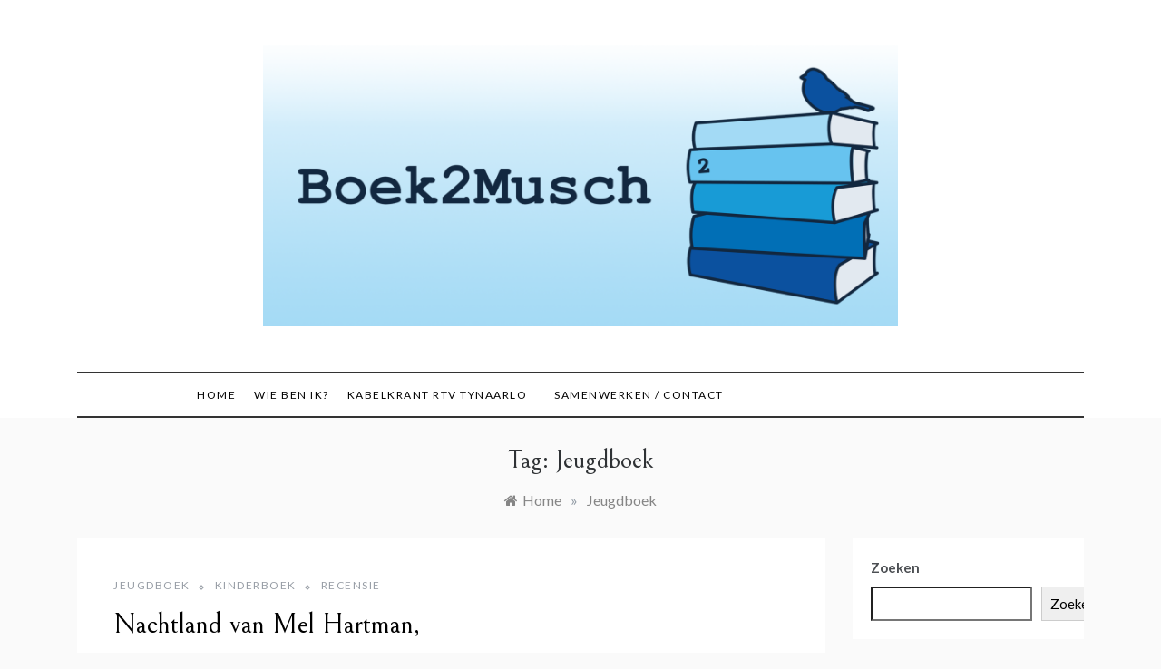

--- FILE ---
content_type: text/html; charset=UTF-8
request_url: https://boek2musch.nl/tag/jeugdboek/
body_size: 16462
content:
<!doctype html>
<html lang="nl-NL">
<head>
	<meta charset="UTF-8">
	<meta name="viewport" content="width=device-width, initial-scale=1">
	<link rel="profile" href="https://gmpg.org/xfn/11">
	<title>Jeugdboek &#8211; Boek2Musch</title>
<meta name='robots' content='max-image-preview:large' />
<link rel='dns-prefetch' href='//fonts.googleapis.com' />
<link rel="alternate" type="application/rss+xml" title="Boek2Musch &raquo; feed" href="https://boek2musch.nl/feed/" />
<link rel="alternate" type="application/rss+xml" title="Boek2Musch &raquo; reacties feed" href="https://boek2musch.nl/comments/feed/" />
<link rel="alternate" type="application/rss+xml" title="Boek2Musch &raquo; Jeugdboek tag feed" href="https://boek2musch.nl/tag/jeugdboek/feed/" />
<style id='wp-img-auto-sizes-contain-inline-css' type='text/css'>
img:is([sizes=auto i],[sizes^="auto," i]){contain-intrinsic-size:3000px 1500px}
/*# sourceURL=wp-img-auto-sizes-contain-inline-css */
</style>
<style id='wp-emoji-styles-inline-css' type='text/css'>

	img.wp-smiley, img.emoji {
		display: inline !important;
		border: none !important;
		box-shadow: none !important;
		height: 1em !important;
		width: 1em !important;
		margin: 0 0.07em !important;
		vertical-align: -0.1em !important;
		background: none !important;
		padding: 0 !important;
	}
/*# sourceURL=wp-emoji-styles-inline-css */
</style>
<style id='wp-block-library-inline-css' type='text/css'>
:root{--wp-block-synced-color:#7a00df;--wp-block-synced-color--rgb:122,0,223;--wp-bound-block-color:var(--wp-block-synced-color);--wp-editor-canvas-background:#ddd;--wp-admin-theme-color:#007cba;--wp-admin-theme-color--rgb:0,124,186;--wp-admin-theme-color-darker-10:#006ba1;--wp-admin-theme-color-darker-10--rgb:0,107,160.5;--wp-admin-theme-color-darker-20:#005a87;--wp-admin-theme-color-darker-20--rgb:0,90,135;--wp-admin-border-width-focus:2px}@media (min-resolution:192dpi){:root{--wp-admin-border-width-focus:1.5px}}.wp-element-button{cursor:pointer}:root .has-very-light-gray-background-color{background-color:#eee}:root .has-very-dark-gray-background-color{background-color:#313131}:root .has-very-light-gray-color{color:#eee}:root .has-very-dark-gray-color{color:#313131}:root .has-vivid-green-cyan-to-vivid-cyan-blue-gradient-background{background:linear-gradient(135deg,#00d084,#0693e3)}:root .has-purple-crush-gradient-background{background:linear-gradient(135deg,#34e2e4,#4721fb 50%,#ab1dfe)}:root .has-hazy-dawn-gradient-background{background:linear-gradient(135deg,#faaca8,#dad0ec)}:root .has-subdued-olive-gradient-background{background:linear-gradient(135deg,#fafae1,#67a671)}:root .has-atomic-cream-gradient-background{background:linear-gradient(135deg,#fdd79a,#004a59)}:root .has-nightshade-gradient-background{background:linear-gradient(135deg,#330968,#31cdcf)}:root .has-midnight-gradient-background{background:linear-gradient(135deg,#020381,#2874fc)}:root{--wp--preset--font-size--normal:16px;--wp--preset--font-size--huge:42px}.has-regular-font-size{font-size:1em}.has-larger-font-size{font-size:2.625em}.has-normal-font-size{font-size:var(--wp--preset--font-size--normal)}.has-huge-font-size{font-size:var(--wp--preset--font-size--huge)}.has-text-align-center{text-align:center}.has-text-align-left{text-align:left}.has-text-align-right{text-align:right}.has-fit-text{white-space:nowrap!important}#end-resizable-editor-section{display:none}.aligncenter{clear:both}.items-justified-left{justify-content:flex-start}.items-justified-center{justify-content:center}.items-justified-right{justify-content:flex-end}.items-justified-space-between{justify-content:space-between}.screen-reader-text{border:0;clip-path:inset(50%);height:1px;margin:-1px;overflow:hidden;padding:0;position:absolute;width:1px;word-wrap:normal!important}.screen-reader-text:focus{background-color:#ddd;clip-path:none;color:#444;display:block;font-size:1em;height:auto;left:5px;line-height:normal;padding:15px 23px 14px;text-decoration:none;top:5px;width:auto;z-index:100000}html :where(.has-border-color){border-style:solid}html :where([style*=border-top-color]){border-top-style:solid}html :where([style*=border-right-color]){border-right-style:solid}html :where([style*=border-bottom-color]){border-bottom-style:solid}html :where([style*=border-left-color]){border-left-style:solid}html :where([style*=border-width]){border-style:solid}html :where([style*=border-top-width]){border-top-style:solid}html :where([style*=border-right-width]){border-right-style:solid}html :where([style*=border-bottom-width]){border-bottom-style:solid}html :where([style*=border-left-width]){border-left-style:solid}html :where(img[class*=wp-image-]){height:auto;max-width:100%}:where(figure){margin:0 0 1em}html :where(.is-position-sticky){--wp-admin--admin-bar--position-offset:var(--wp-admin--admin-bar--height,0px)}@media screen and (max-width:600px){html :where(.is-position-sticky){--wp-admin--admin-bar--position-offset:0px}}

/*# sourceURL=wp-block-library-inline-css */
</style><style id='wp-block-archives-inline-css' type='text/css'>
.wp-block-archives{box-sizing:border-box}.wp-block-archives-dropdown label{display:block}
/*# sourceURL=https://boek2musch.nl/wp-includes/blocks/archives/style.min.css */
</style>
<style id='wp-block-categories-inline-css' type='text/css'>
.wp-block-categories{box-sizing:border-box}.wp-block-categories.alignleft{margin-right:2em}.wp-block-categories.alignright{margin-left:2em}.wp-block-categories.wp-block-categories-dropdown.aligncenter{text-align:center}.wp-block-categories .wp-block-categories__label{display:block;width:100%}
/*# sourceURL=https://boek2musch.nl/wp-includes/blocks/categories/style.min.css */
</style>
<style id='wp-block-heading-inline-css' type='text/css'>
h1:where(.wp-block-heading).has-background,h2:where(.wp-block-heading).has-background,h3:where(.wp-block-heading).has-background,h4:where(.wp-block-heading).has-background,h5:where(.wp-block-heading).has-background,h6:where(.wp-block-heading).has-background{padding:1.25em 2.375em}h1.has-text-align-left[style*=writing-mode]:where([style*=vertical-lr]),h1.has-text-align-right[style*=writing-mode]:where([style*=vertical-rl]),h2.has-text-align-left[style*=writing-mode]:where([style*=vertical-lr]),h2.has-text-align-right[style*=writing-mode]:where([style*=vertical-rl]),h3.has-text-align-left[style*=writing-mode]:where([style*=vertical-lr]),h3.has-text-align-right[style*=writing-mode]:where([style*=vertical-rl]),h4.has-text-align-left[style*=writing-mode]:where([style*=vertical-lr]),h4.has-text-align-right[style*=writing-mode]:where([style*=vertical-rl]),h5.has-text-align-left[style*=writing-mode]:where([style*=vertical-lr]),h5.has-text-align-right[style*=writing-mode]:where([style*=vertical-rl]),h6.has-text-align-left[style*=writing-mode]:where([style*=vertical-lr]),h6.has-text-align-right[style*=writing-mode]:where([style*=vertical-rl]){rotate:180deg}
/*# sourceURL=https://boek2musch.nl/wp-includes/blocks/heading/style.min.css */
</style>
<style id='wp-block-latest-posts-inline-css' type='text/css'>
.wp-block-latest-posts{box-sizing:border-box}.wp-block-latest-posts.alignleft{margin-right:2em}.wp-block-latest-posts.alignright{margin-left:2em}.wp-block-latest-posts.wp-block-latest-posts__list{list-style:none}.wp-block-latest-posts.wp-block-latest-posts__list li{clear:both;overflow-wrap:break-word}.wp-block-latest-posts.is-grid{display:flex;flex-wrap:wrap}.wp-block-latest-posts.is-grid li{margin:0 1.25em 1.25em 0;width:100%}@media (min-width:600px){.wp-block-latest-posts.columns-2 li{width:calc(50% - .625em)}.wp-block-latest-posts.columns-2 li:nth-child(2n){margin-right:0}.wp-block-latest-posts.columns-3 li{width:calc(33.33333% - .83333em)}.wp-block-latest-posts.columns-3 li:nth-child(3n){margin-right:0}.wp-block-latest-posts.columns-4 li{width:calc(25% - .9375em)}.wp-block-latest-posts.columns-4 li:nth-child(4n){margin-right:0}.wp-block-latest-posts.columns-5 li{width:calc(20% - 1em)}.wp-block-latest-posts.columns-5 li:nth-child(5n){margin-right:0}.wp-block-latest-posts.columns-6 li{width:calc(16.66667% - 1.04167em)}.wp-block-latest-posts.columns-6 li:nth-child(6n){margin-right:0}}:root :where(.wp-block-latest-posts.is-grid){padding:0}:root :where(.wp-block-latest-posts.wp-block-latest-posts__list){padding-left:0}.wp-block-latest-posts__post-author,.wp-block-latest-posts__post-date{display:block;font-size:.8125em}.wp-block-latest-posts__post-excerpt,.wp-block-latest-posts__post-full-content{margin-bottom:1em;margin-top:.5em}.wp-block-latest-posts__featured-image a{display:inline-block}.wp-block-latest-posts__featured-image img{height:auto;max-width:100%;width:auto}.wp-block-latest-posts__featured-image.alignleft{float:left;margin-right:1em}.wp-block-latest-posts__featured-image.alignright{float:right;margin-left:1em}.wp-block-latest-posts__featured-image.aligncenter{margin-bottom:1em;text-align:center}
/*# sourceURL=https://boek2musch.nl/wp-includes/blocks/latest-posts/style.min.css */
</style>
<style id='wp-block-search-inline-css' type='text/css'>
.wp-block-search__button{margin-left:10px;word-break:normal}.wp-block-search__button.has-icon{line-height:0}.wp-block-search__button svg{height:1.25em;min-height:24px;min-width:24px;width:1.25em;fill:currentColor;vertical-align:text-bottom}:where(.wp-block-search__button){border:1px solid #ccc;padding:6px 10px}.wp-block-search__inside-wrapper{display:flex;flex:auto;flex-wrap:nowrap;max-width:100%}.wp-block-search__label{width:100%}.wp-block-search.wp-block-search__button-only .wp-block-search__button{box-sizing:border-box;display:flex;flex-shrink:0;justify-content:center;margin-left:0;max-width:100%}.wp-block-search.wp-block-search__button-only .wp-block-search__inside-wrapper{min-width:0!important;transition-property:width}.wp-block-search.wp-block-search__button-only .wp-block-search__input{flex-basis:100%;transition-duration:.3s}.wp-block-search.wp-block-search__button-only.wp-block-search__searchfield-hidden,.wp-block-search.wp-block-search__button-only.wp-block-search__searchfield-hidden .wp-block-search__inside-wrapper{overflow:hidden}.wp-block-search.wp-block-search__button-only.wp-block-search__searchfield-hidden .wp-block-search__input{border-left-width:0!important;border-right-width:0!important;flex-basis:0;flex-grow:0;margin:0;min-width:0!important;padding-left:0!important;padding-right:0!important;width:0!important}:where(.wp-block-search__input){appearance:none;border:1px solid #949494;flex-grow:1;font-family:inherit;font-size:inherit;font-style:inherit;font-weight:inherit;letter-spacing:inherit;line-height:inherit;margin-left:0;margin-right:0;min-width:3rem;padding:8px;text-decoration:unset!important;text-transform:inherit}:where(.wp-block-search__button-inside .wp-block-search__inside-wrapper){background-color:#fff;border:1px solid #949494;box-sizing:border-box;padding:4px}:where(.wp-block-search__button-inside .wp-block-search__inside-wrapper) .wp-block-search__input{border:none;border-radius:0;padding:0 4px}:where(.wp-block-search__button-inside .wp-block-search__inside-wrapper) .wp-block-search__input:focus{outline:none}:where(.wp-block-search__button-inside .wp-block-search__inside-wrapper) :where(.wp-block-search__button){padding:4px 8px}.wp-block-search.aligncenter .wp-block-search__inside-wrapper{margin:auto}.wp-block[data-align=right] .wp-block-search.wp-block-search__button-only .wp-block-search__inside-wrapper{float:right}
/*# sourceURL=https://boek2musch.nl/wp-includes/blocks/search/style.min.css */
</style>
<style id='wp-block-search-theme-inline-css' type='text/css'>
.wp-block-search .wp-block-search__label{font-weight:700}.wp-block-search__button{border:1px solid #ccc;padding:.375em .625em}
/*# sourceURL=https://boek2musch.nl/wp-includes/blocks/search/theme.min.css */
</style>
<style id='wp-block-group-inline-css' type='text/css'>
.wp-block-group{box-sizing:border-box}:where(.wp-block-group.wp-block-group-is-layout-constrained){position:relative}
/*# sourceURL=https://boek2musch.nl/wp-includes/blocks/group/style.min.css */
</style>
<style id='wp-block-group-theme-inline-css' type='text/css'>
:where(.wp-block-group.has-background){padding:1.25em 2.375em}
/*# sourceURL=https://boek2musch.nl/wp-includes/blocks/group/theme.min.css */
</style>
<style id='wp-block-paragraph-inline-css' type='text/css'>
.is-small-text{font-size:.875em}.is-regular-text{font-size:1em}.is-large-text{font-size:2.25em}.is-larger-text{font-size:3em}.has-drop-cap:not(:focus):first-letter{float:left;font-size:8.4em;font-style:normal;font-weight:100;line-height:.68;margin:.05em .1em 0 0;text-transform:uppercase}body.rtl .has-drop-cap:not(:focus):first-letter{float:none;margin-left:.1em}p.has-drop-cap.has-background{overflow:hidden}:root :where(p.has-background){padding:1.25em 2.375em}:where(p.has-text-color:not(.has-link-color)) a{color:inherit}p.has-text-align-left[style*="writing-mode:vertical-lr"],p.has-text-align-right[style*="writing-mode:vertical-rl"]{rotate:180deg}
/*# sourceURL=https://boek2musch.nl/wp-includes/blocks/paragraph/style.min.css */
</style>
<style id='global-styles-inline-css' type='text/css'>
:root{--wp--preset--aspect-ratio--square: 1;--wp--preset--aspect-ratio--4-3: 4/3;--wp--preset--aspect-ratio--3-4: 3/4;--wp--preset--aspect-ratio--3-2: 3/2;--wp--preset--aspect-ratio--2-3: 2/3;--wp--preset--aspect-ratio--16-9: 16/9;--wp--preset--aspect-ratio--9-16: 9/16;--wp--preset--color--black: #000000;--wp--preset--color--cyan-bluish-gray: #abb8c3;--wp--preset--color--white: #ffffff;--wp--preset--color--pale-pink: #f78da7;--wp--preset--color--vivid-red: #cf2e2e;--wp--preset--color--luminous-vivid-orange: #ff6900;--wp--preset--color--luminous-vivid-amber: #fcb900;--wp--preset--color--light-green-cyan: #7bdcb5;--wp--preset--color--vivid-green-cyan: #00d084;--wp--preset--color--pale-cyan-blue: #8ed1fc;--wp--preset--color--vivid-cyan-blue: #0693e3;--wp--preset--color--vivid-purple: #9b51e0;--wp--preset--gradient--vivid-cyan-blue-to-vivid-purple: linear-gradient(135deg,rgb(6,147,227) 0%,rgb(155,81,224) 100%);--wp--preset--gradient--light-green-cyan-to-vivid-green-cyan: linear-gradient(135deg,rgb(122,220,180) 0%,rgb(0,208,130) 100%);--wp--preset--gradient--luminous-vivid-amber-to-luminous-vivid-orange: linear-gradient(135deg,rgb(252,185,0) 0%,rgb(255,105,0) 100%);--wp--preset--gradient--luminous-vivid-orange-to-vivid-red: linear-gradient(135deg,rgb(255,105,0) 0%,rgb(207,46,46) 100%);--wp--preset--gradient--very-light-gray-to-cyan-bluish-gray: linear-gradient(135deg,rgb(238,238,238) 0%,rgb(169,184,195) 100%);--wp--preset--gradient--cool-to-warm-spectrum: linear-gradient(135deg,rgb(74,234,220) 0%,rgb(151,120,209) 20%,rgb(207,42,186) 40%,rgb(238,44,130) 60%,rgb(251,105,98) 80%,rgb(254,248,76) 100%);--wp--preset--gradient--blush-light-purple: linear-gradient(135deg,rgb(255,206,236) 0%,rgb(152,150,240) 100%);--wp--preset--gradient--blush-bordeaux: linear-gradient(135deg,rgb(254,205,165) 0%,rgb(254,45,45) 50%,rgb(107,0,62) 100%);--wp--preset--gradient--luminous-dusk: linear-gradient(135deg,rgb(255,203,112) 0%,rgb(199,81,192) 50%,rgb(65,88,208) 100%);--wp--preset--gradient--pale-ocean: linear-gradient(135deg,rgb(255,245,203) 0%,rgb(182,227,212) 50%,rgb(51,167,181) 100%);--wp--preset--gradient--electric-grass: linear-gradient(135deg,rgb(202,248,128) 0%,rgb(113,206,126) 100%);--wp--preset--gradient--midnight: linear-gradient(135deg,rgb(2,3,129) 0%,rgb(40,116,252) 100%);--wp--preset--font-size--small: 16px;--wp--preset--font-size--medium: 20px;--wp--preset--font-size--large: 25px;--wp--preset--font-size--x-large: 42px;--wp--preset--font-size--larger: 35px;--wp--preset--spacing--20: 0.44rem;--wp--preset--spacing--30: 0.67rem;--wp--preset--spacing--40: 1rem;--wp--preset--spacing--50: 1.5rem;--wp--preset--spacing--60: 2.25rem;--wp--preset--spacing--70: 3.38rem;--wp--preset--spacing--80: 5.06rem;--wp--preset--shadow--natural: 6px 6px 9px rgba(0, 0, 0, 0.2);--wp--preset--shadow--deep: 12px 12px 50px rgba(0, 0, 0, 0.4);--wp--preset--shadow--sharp: 6px 6px 0px rgba(0, 0, 0, 0.2);--wp--preset--shadow--outlined: 6px 6px 0px -3px rgb(255, 255, 255), 6px 6px rgb(0, 0, 0);--wp--preset--shadow--crisp: 6px 6px 0px rgb(0, 0, 0);}:where(.is-layout-flex){gap: 0.5em;}:where(.is-layout-grid){gap: 0.5em;}body .is-layout-flex{display: flex;}.is-layout-flex{flex-wrap: wrap;align-items: center;}.is-layout-flex > :is(*, div){margin: 0;}body .is-layout-grid{display: grid;}.is-layout-grid > :is(*, div){margin: 0;}:where(.wp-block-columns.is-layout-flex){gap: 2em;}:where(.wp-block-columns.is-layout-grid){gap: 2em;}:where(.wp-block-post-template.is-layout-flex){gap: 1.25em;}:where(.wp-block-post-template.is-layout-grid){gap: 1.25em;}.has-black-color{color: var(--wp--preset--color--black) !important;}.has-cyan-bluish-gray-color{color: var(--wp--preset--color--cyan-bluish-gray) !important;}.has-white-color{color: var(--wp--preset--color--white) !important;}.has-pale-pink-color{color: var(--wp--preset--color--pale-pink) !important;}.has-vivid-red-color{color: var(--wp--preset--color--vivid-red) !important;}.has-luminous-vivid-orange-color{color: var(--wp--preset--color--luminous-vivid-orange) !important;}.has-luminous-vivid-amber-color{color: var(--wp--preset--color--luminous-vivid-amber) !important;}.has-light-green-cyan-color{color: var(--wp--preset--color--light-green-cyan) !important;}.has-vivid-green-cyan-color{color: var(--wp--preset--color--vivid-green-cyan) !important;}.has-pale-cyan-blue-color{color: var(--wp--preset--color--pale-cyan-blue) !important;}.has-vivid-cyan-blue-color{color: var(--wp--preset--color--vivid-cyan-blue) !important;}.has-vivid-purple-color{color: var(--wp--preset--color--vivid-purple) !important;}.has-black-background-color{background-color: var(--wp--preset--color--black) !important;}.has-cyan-bluish-gray-background-color{background-color: var(--wp--preset--color--cyan-bluish-gray) !important;}.has-white-background-color{background-color: var(--wp--preset--color--white) !important;}.has-pale-pink-background-color{background-color: var(--wp--preset--color--pale-pink) !important;}.has-vivid-red-background-color{background-color: var(--wp--preset--color--vivid-red) !important;}.has-luminous-vivid-orange-background-color{background-color: var(--wp--preset--color--luminous-vivid-orange) !important;}.has-luminous-vivid-amber-background-color{background-color: var(--wp--preset--color--luminous-vivid-amber) !important;}.has-light-green-cyan-background-color{background-color: var(--wp--preset--color--light-green-cyan) !important;}.has-vivid-green-cyan-background-color{background-color: var(--wp--preset--color--vivid-green-cyan) !important;}.has-pale-cyan-blue-background-color{background-color: var(--wp--preset--color--pale-cyan-blue) !important;}.has-vivid-cyan-blue-background-color{background-color: var(--wp--preset--color--vivid-cyan-blue) !important;}.has-vivid-purple-background-color{background-color: var(--wp--preset--color--vivid-purple) !important;}.has-black-border-color{border-color: var(--wp--preset--color--black) !important;}.has-cyan-bluish-gray-border-color{border-color: var(--wp--preset--color--cyan-bluish-gray) !important;}.has-white-border-color{border-color: var(--wp--preset--color--white) !important;}.has-pale-pink-border-color{border-color: var(--wp--preset--color--pale-pink) !important;}.has-vivid-red-border-color{border-color: var(--wp--preset--color--vivid-red) !important;}.has-luminous-vivid-orange-border-color{border-color: var(--wp--preset--color--luminous-vivid-orange) !important;}.has-luminous-vivid-amber-border-color{border-color: var(--wp--preset--color--luminous-vivid-amber) !important;}.has-light-green-cyan-border-color{border-color: var(--wp--preset--color--light-green-cyan) !important;}.has-vivid-green-cyan-border-color{border-color: var(--wp--preset--color--vivid-green-cyan) !important;}.has-pale-cyan-blue-border-color{border-color: var(--wp--preset--color--pale-cyan-blue) !important;}.has-vivid-cyan-blue-border-color{border-color: var(--wp--preset--color--vivid-cyan-blue) !important;}.has-vivid-purple-border-color{border-color: var(--wp--preset--color--vivid-purple) !important;}.has-vivid-cyan-blue-to-vivid-purple-gradient-background{background: var(--wp--preset--gradient--vivid-cyan-blue-to-vivid-purple) !important;}.has-light-green-cyan-to-vivid-green-cyan-gradient-background{background: var(--wp--preset--gradient--light-green-cyan-to-vivid-green-cyan) !important;}.has-luminous-vivid-amber-to-luminous-vivid-orange-gradient-background{background: var(--wp--preset--gradient--luminous-vivid-amber-to-luminous-vivid-orange) !important;}.has-luminous-vivid-orange-to-vivid-red-gradient-background{background: var(--wp--preset--gradient--luminous-vivid-orange-to-vivid-red) !important;}.has-very-light-gray-to-cyan-bluish-gray-gradient-background{background: var(--wp--preset--gradient--very-light-gray-to-cyan-bluish-gray) !important;}.has-cool-to-warm-spectrum-gradient-background{background: var(--wp--preset--gradient--cool-to-warm-spectrum) !important;}.has-blush-light-purple-gradient-background{background: var(--wp--preset--gradient--blush-light-purple) !important;}.has-blush-bordeaux-gradient-background{background: var(--wp--preset--gradient--blush-bordeaux) !important;}.has-luminous-dusk-gradient-background{background: var(--wp--preset--gradient--luminous-dusk) !important;}.has-pale-ocean-gradient-background{background: var(--wp--preset--gradient--pale-ocean) !important;}.has-electric-grass-gradient-background{background: var(--wp--preset--gradient--electric-grass) !important;}.has-midnight-gradient-background{background: var(--wp--preset--gradient--midnight) !important;}.has-small-font-size{font-size: var(--wp--preset--font-size--small) !important;}.has-medium-font-size{font-size: var(--wp--preset--font-size--medium) !important;}.has-large-font-size{font-size: var(--wp--preset--font-size--large) !important;}.has-x-large-font-size{font-size: var(--wp--preset--font-size--x-large) !important;}
/*# sourceURL=global-styles-inline-css */
</style>

<style id='classic-theme-styles-inline-css' type='text/css'>
/*! This file is auto-generated */
.wp-block-button__link{color:#fff;background-color:#32373c;border-radius:9999px;box-shadow:none;text-decoration:none;padding:calc(.667em + 2px) calc(1.333em + 2px);font-size:1.125em}.wp-block-file__button{background:#32373c;color:#fff;text-decoration:none}
/*# sourceURL=/wp-includes/css/classic-themes.min.css */
</style>
<link rel='stylesheet' id='promos-body-css' href='//fonts.googleapis.com/css?family=Lato:400,500,700&#038;display=swap' type='text/css' media='all' />
<link rel='stylesheet' id='promos-heading-css' href='//fonts.googleapis.com/css2?family=Bellefair&#038;display=swap' type='text/css' media='all' />
<link rel='stylesheet' id='promos-sign-css' href='//fonts.googleapis.com/css?family=Monsieur+La+Doulaise&#038;display=swap' type='text/css' media='all' />
<link rel='stylesheet' id='font-awesome-css' href='https://boek2musch.nl/wp-content/themes/promos/css/font-awesome.min.css?ver=4.5.0' type='text/css' media='all' />
<link rel='stylesheet' id='grid-css-css' href='https://boek2musch.nl/wp-content/themes/promos/css/bootstrap.css?ver=4.5.0' type='text/css' media='all' />
<link rel='stylesheet' id='slick-css' href='https://boek2musch.nl/wp-content/themes/promos/assets/css/slick.css?ver=4.5.0' type='text/css' media='all' />
<link rel='stylesheet' id='promos-style-css' href='https://boek2musch.nl/wp-content/themes/promos/style.css?ver=6.9' type='text/css' media='all' />
<style id='promos-style-inline-css' type='text/css'>

            #toTop,
            a.effect:before,
            .mc4wp-form-fields input[type='submit'],
            .show-more,
            .modern-slider .slide-wrap .more-btn,
            a.link-format, .comment-form #submit,
            .comment-form #submit:hover, 
            .comment-form #submit:focus,
            .meta_bottom .post-share a:hover,
            .pagination .page-numbers.current,
            .modern-slider .slick-dots li.slick-active button,
            .tabs-nav li:before,
            .footer-wrap .widget-title:after,
            .post-slider-section .s-cat,
            .bottom-caption .slick-current .slider-items span,
            aarticle.format-status .post-content .post-format::after,
            article.format-chat .post-content .post-format::after, 
            article.format-link .post-content .post-format::after,
            article.format-standard .post-content .post-format::after, 
            article.format-image .post-content .post-format::after, 
            article.hentry.sticky .post-content .post-format::after, 
            article.format-video .post-content .post-format::after, 
            article.format-gallery .post-content .post-format::after, 
            article.format-audio .post-content .post-format::after, 
            article.format-quote .post-content .post-format::after,
            .post-excerpt .more-link { 
                background-color: #0804e2; 
                border-color: #0804e2;
            }
            #author:active, 
            #email:active, 
            #url:active, 
            #comment:active, 
            #author:focus, 
            #email:focus, 
            #url:focus, 
            #comment:focus,
            #author:hover, 
            #email:hover, 
            #url:hover, 
            #comment:hover{  
                border-color: #0804e2;
            }
            .comment-form .logged-in-as a:last-child:hover, 
            .comment-form .logged-in-as a:last-child:focus,
            .post-cats > span a:hover, 
            .post-cats > span a:focus,
            .main-header a:hover, 
            .main-header a:focus, 
            .main-header a:active,
            .top-menu > ul > li > a:hover,
            .main-menu ul ul li:hover > a,
            .main-menu ul li.current-menu-item > a, 
            .header-2 .main-menu > ul > li.current-menu-item > a,
            .main-menu ul li:hover > a,
            .post-navigation .nav-links a:hover, 
            .post-navigation .nav-links a:focus,
            .tabs-nav li.tab-active a, 
            .tabs-nav li.tab-active,
            .tabs-nav li.tab-active a, 
            .tabs-nav li.tab-active,
            ul.trail-items li a:hover span,
            .author-socials a:hover,
            .post-date a:focus, 
            .post-date a:hover,
            .post-excerpt a:hover, 
            .post-excerpt a:focus, 
            .content a:hover, 
            .content a:focus,
            .post-footer > span a:hover, 
            .post-footer > span a:focus,
            .widget a:hover, 
            .widget a:focus,
            .footer-menu li a:hover, 
            .footer-menu li a:focus,
            .footer-social-links a:hover,
            .footer-social-links a:focus,
            .site-footer a:hover, 
            .tags-links a,
            .tags-links i,
            .post-cats > span i,
            .promo-three .post-category a,
            .site-footer a:focus, .content-area p a{ 
                color : #0804e2; 
            }
            .header-1 .head_one .logo{ 
                max-width : 700px; 
            }
            .header-image:before { 
                background-color : #000000; 
            }
            .header-image:before { 
                opacity : 0.1; 
            }
            .header-1 .header-image .head_one { 
                min-height : 227px; 
            }
/*# sourceURL=promos-style-inline-css */
</style>
<script type="text/javascript" src="https://boek2musch.nl/wp-includes/js/jquery/jquery.min.js?ver=3.7.1" id="jquery-core-js"></script>
<script type="text/javascript" src="https://boek2musch.nl/wp-includes/js/jquery/jquery-migrate.min.js?ver=3.4.1" id="jquery-migrate-js"></script>
<script type="text/javascript" src="https://boek2musch.nl/wp-content/themes/promos/assets/js/slick.js?ver=4.6.0" id="slick-js"></script>
<link rel="https://api.w.org/" href="https://boek2musch.nl/wp-json/" /><link rel="alternate" title="JSON" type="application/json" href="https://boek2musch.nl/wp-json/wp/v2/tags/91" /><link rel="EditURI" type="application/rsd+xml" title="RSD" href="https://boek2musch.nl/xmlrpc.php?rsd" />
<meta name="generator" content="WordPress 6.9" />
		<style type="text/css">
					.site-title,
			.site-description {
				position: absolute;
				clip: rect(1px, 1px, 1px, 1px);
			}
				</style>
		</head>

<body class="archive tag tag-jeugdboek tag-91 wp-custom-logo wp-embed-responsive wp-theme-promos hfeed at-sticky-sidebar right-sidebar">
<div id="page" class="site ">
	<a class="skip-link screen-reader-text" href="#content">Ga naar de inhoud</a>

	
<header class="header-1">	
		<section class="main-header " style="background-image:url(); background-size: cover; background-position: center; background-repeat: no-repeat;">
		<div class="head_one clearfix">
			<div class="container">
				<div class="logo">
					<a href="https://boek2musch.nl/" class="custom-logo-link" rel="home"><img width="2148" height="951" src="https://boek2musch.nl/wp-content/uploads/2023/02/cropped-Website-banner.png" class="custom-logo" alt="Boek2Musch" decoding="async" fetchpriority="high" srcset="https://boek2musch.nl/wp-content/uploads/2023/02/cropped-Website-banner.png 2148w, https://boek2musch.nl/wp-content/uploads/2023/02/cropped-Website-banner-300x133.png 300w, https://boek2musch.nl/wp-content/uploads/2023/02/cropped-Website-banner-1024x453.png 1024w, https://boek2musch.nl/wp-content/uploads/2023/02/cropped-Website-banner-768x340.png 768w, https://boek2musch.nl/wp-content/uploads/2023/02/cropped-Website-banner-1536x680.png 1536w, https://boek2musch.nl/wp-content/uploads/2023/02/cropped-Website-banner-2048x907.png 2048w" sizes="(max-width: 2148px) 100vw, 2148px" /></a>					<h1 class="site-title"><a href="https://boek2musch.nl/" rel="home">Boek2Musch</a></h1>
								</div><!-- .site-logo -->
		</div>
	</div>
	<div class="menu-area">
		<div class="container">					
			<nav id="site-navigation">
				<button class="bar-menu">
											<span>Home</span>
									</button>
				<div class="main-menu menu-caret">
					<ul id="primary-menu" class=""><li id="menu-item-54" class="menu-item menu-item-type-custom menu-item-object-custom menu-item-home menu-item-54"><a href="https://boek2musch.nl">Home</a></li>
<li id="menu-item-2820" class="menu-item menu-item-type-post_type menu-item-object-page menu-item-2820"><a href="https://boek2musch.nl/wie-ben-ik/">Wie ben ik?</a></li>
<li id="menu-item-4030" class="menu-item menu-item-type-post_type menu-item-object-page menu-item-4030"><a href="https://boek2musch.nl/kabelkrant-rtv-tynaarlo/">Kabelkrant RTV Tynaarlo</a></li>
<li id="menu-item-143" class="menu-item menu-item-type-post_type menu-item-object-page menu-item-143"><a href="https://boek2musch.nl/contactgegevens/">Samenwerken / contact</a></li>
</ul>				</div>
				<div class="right-block d-flex align-items-center">
														</div>
			</nav><!-- #site-navigation -->
		</div>
	</div>
</setion><!-- #masthead -->
</header>


	 
        
    <section id="content" class="site-content posts-container">
	<div class="container">
		<div class="row">	
			<div class="archive-heading">
				<h1 class="archive-title">Tag: <span>Jeugdboek</span></h1>			</div>

			<div class="breadcrumbs-wrap">
				<div role="navigation" aria-label="Kruimelpad" class="breadcrumb-trail breadcrumbs" itemprop="breadcrumb"><ul class="trail-items" itemscope itemtype="http://schema.org/BreadcrumbList"><meta name="numberOfItems" content="2" /><meta name="itemListOrder" content="Ascending" /><li itemprop="itemListElement" itemscope itemtype="http://schema.org/ListItem" class="trail-item trail-begin"><a href="https://boek2musch.nl/" rel="home" itemprop="item"><span itemprop="name">Home</span></a><meta itemprop="position" content="1" /></li><span class="delim">»</span><li itemprop="itemListElement" itemscope itemtype="http://schema.org/ListItem" class="trail-item trail-end"><a href="https://boek2musch.nl/tag/jeugdboek/" itemprop="item"><span itemprop="name">Jeugdboek</span></a><meta itemprop="position" content="2" /></li><span class="delim">»</span></ul></div> <!-- Breadcrumb hook -->
			</div>
			<div id="primary" class="col-lg-9 content-area">
				<main id="main" class="site-main">
					
						<article id="post-3923" class="post-3923 post type-post status-publish format-standard has-post-thumbnail hentry category-jeugdboek category-kinderboek category-recensie tag-hamley-books tag-jeugdboek tag-kinderboek tag-mel-hartman tag-nachtland tag-recensie">
    <div class="post-wrap right-image">
                    <div class="post-media-wrapper">
                                                    <div class="post-media">
                        <div class="post-thumbnail">
                                                        <a class="post-thumbnail" href="https://boek2musch.nl/2025/11/25/nachtland-van-mel-hartman-uitgegeven-door-uitgeverij-hamley-books/" aria-hidden="true">
                    <img width="1601" height="1080" src="https://boek2musch.nl/wp-content/uploads/2025/11/IMG_5309.png" class="right-image wp-post-image" alt="Nachtland van Mel Hartman, uitgegeven door uitgeverij Hamley Books" decoding="async" srcset="https://boek2musch.nl/wp-content/uploads/2025/11/IMG_5309.png 1601w, https://boek2musch.nl/wp-content/uploads/2025/11/IMG_5309-300x202.png 300w, https://boek2musch.nl/wp-content/uploads/2025/11/IMG_5309-1024x691.png 1024w, https://boek2musch.nl/wp-content/uploads/2025/11/IMG_5309-768x518.png 768w, https://boek2musch.nl/wp-content/uploads/2025/11/IMG_5309-1536x1036.png 1536w" sizes="(max-width: 1601px) 100vw, 1601px" />                </a>
                                            </div>
                    </div>
                                            </div>
        
        <div class="post-content">
                            <div class="post-cats">
                    <span class="cat-links"><a href="https://boek2musch.nl/category/jeugdboek/" rel="category tag">Jeugdboek</a>&nbsp;<a href="https://boek2musch.nl/category/kinderboek/" rel="category tag">Kinderboek</a>&nbsp;<a href="https://boek2musch.nl/category/recensie/" rel="category tag">Recensie</a></span>                </div>
                        <div class="post_title">
                <h2 class="post-title entry-title"><a href="https://boek2musch.nl/2025/11/25/nachtland-van-mel-hartman-uitgegeven-door-uitgeverij-hamley-books/" rel="bookmark">Nachtland van Mel Hartman, uitgegeven door uitgeverij Hamley Books</a></h2>                            </div>
            <!-- .entry-content end -->
            <div class="post-meta">
                                    <div class="post-date">
                        <div class="entry-meta">
                            <span class="posted-on"><a href="https://boek2musch.nl/2025/11/25/nachtland-van-mel-hartman-uitgegeven-door-uitgeverij-hamley-books/" rel="bookmark"><time class="entry-date published" datetime="2025-11-25T19:40:25+00:00">25 november 2025</time><time class="updated" datetime="2025-11-26T06:34:10+00:00">26 november 2025</time></a></span>                        </div><!-- .entry-meta -->
                    </div>
                            </div>
            <div class="post-excerpt entry-content">
                <p>Cover Dit jeugdboek Nachtland heeft een prachtige oude locomotief op de hardcover staan waarbij de details niet ontbreken. De kleuren van de schitterende lucht vind ik betoverend. De zilvergrijze letters van de titel vallen mooi op. Het is echt weer een pareltje! Het verhaal Tilly wordt door een schok wakker maar weet even niet waardoor totdat ze een toeter hoort. Samen met haar hondje Gipsy kijkt ze naar buiten en ziet tot haar verbazing een</p>
                <!-- read more -->
                                    <a class="more-link" href="https://boek2musch.nl/2025/11/25/nachtland-van-mel-hartman-uitgegeven-door-uitgeverij-hamley-books/">Lees meer                </a>
                    </div>
        
    </div>
</div>
</article><!-- #post- --><article id="post-3653" class="post-3653 post type-post status-publish format-standard has-post-thumbnail hentry category-jeugdboek category-kinderboekenweek category-recensie tag-dag-4 tag-de-legende-van-de-waterdraak tag-dutch-venture-publishing tag-elena-saturay tag-isolde-boers tag-jeugdboek tag-kinderboek tag-kinderboekenweek-opnieuw-in-het-zonnetje">
    <div class="post-wrap right-image">
                    <div class="post-media-wrapper">
                                                    <div class="post-media">
                        <div class="post-thumbnail">
                                                        <a class="post-thumbnail" href="https://boek2musch.nl/2025/10/04/kinderboekenweek-bij-boek2musch-2/" aria-hidden="true">
                    <img width="1177" height="1186" src="https://boek2musch.nl/wp-content/uploads/2025/10/IMG_5085.png" class="right-image wp-post-image" alt="Kinderboekenweek bij Boek2Musch (Dag 4)" decoding="async" srcset="https://boek2musch.nl/wp-content/uploads/2025/10/IMG_5085.png 1177w, https://boek2musch.nl/wp-content/uploads/2025/10/IMG_5085-298x300.png 298w, https://boek2musch.nl/wp-content/uploads/2025/10/IMG_5085-1016x1024.png 1016w, https://boek2musch.nl/wp-content/uploads/2025/10/IMG_5085-768x774.png 768w" sizes="(max-width: 1177px) 100vw, 1177px" />                </a>
                                            </div>
                    </div>
                                            </div>
        
        <div class="post-content">
                            <div class="post-cats">
                    <span class="cat-links"><a href="https://boek2musch.nl/category/jeugdboek/" rel="category tag">Jeugdboek</a>&nbsp;<a href="https://boek2musch.nl/category/kinderboekenweek/" rel="category tag">kinderboekenweek</a>&nbsp;<a href="https://boek2musch.nl/category/recensie/" rel="category tag">Recensie</a></span>                </div>
                        <div class="post_title">
                <h2 class="post-title entry-title"><a href="https://boek2musch.nl/2025/10/04/kinderboekenweek-bij-boek2musch-2/" rel="bookmark">Kinderboekenweek bij Boek2Musch (Dag 4)</a></h2>                            </div>
            <!-- .entry-content end -->
            <div class="post-meta">
                                    <div class="post-date">
                        <div class="entry-meta">
                            <span class="posted-on"><a href="https://boek2musch.nl/2025/10/04/kinderboekenweek-bij-boek2musch-2/" rel="bookmark"><time class="entry-date published" datetime="2025-10-04T06:21:37+00:00">4 oktober 2025</time><time class="updated" datetime="2025-10-04T14:47:14+00:00">4 oktober 2025</time></a></span>                        </div><!-- .entry-meta -->
                    </div>
                            </div>
            <div class="post-excerpt entry-content">
                <p>Vandaag zet ik &#8216;De legende van de Waterdraak&#8217;, geschreven door Isolde Boers en Ilena Saturay, opnieuw in het zonnetje. In het boek wordt er  aandacht geschonken aan de dreigende situaties waar de inheemse Lumadbevolking mee te maken heeft. Het verhaal van Lidway en Leonie is verzonnen maar sommige onderwerpen zijn gebaseerd op realiteit. Om deze reden heeft de uitgeverij Dutch Venture Publising samen met de auteurs besloten om een goed doel te koppelen aan dit</p>
                <!-- read more -->
                                    <a class="more-link" href="https://boek2musch.nl/2025/10/04/kinderboekenweek-bij-boek2musch-2/">Lees meer                </a>
                    </div>
        
    </div>
</div>
</article><!-- #post- --><article id="post-3563" class="post-3563 post type-post status-publish format-standard has-post-thumbnail hentry category-blogtour category-jeugdboek category-recensie tag-blogtour tag-dutch-venture-publishing tag-ik-ben-geen-monster tag-jeugdboek tag-panagiota-plissi tag-recensie">
    <div class="post-wrap right-image">
                    <div class="post-media-wrapper">
                                                    <div class="post-media">
                        <div class="post-thumbnail">
                                                        <a class="post-thumbnail" href="https://boek2musch.nl/2025/09/24/ik-ben-geen-monster-van-panagiota-plissi-uitgegeven-door-dutch-venture-publishing/" aria-hidden="true">
                    <img width="1367" height="1080" src="https://boek2musch.nl/wp-content/uploads/2025/09/IMG_5064.jpeg" class="right-image wp-post-image" alt="Ik ben geen monster van Panagiota Plissi, uitgegeven door Dutch Venture Publishing" decoding="async" srcset="https://boek2musch.nl/wp-content/uploads/2025/09/IMG_5064.jpeg 1367w, https://boek2musch.nl/wp-content/uploads/2025/09/IMG_5064-300x237.jpeg 300w, https://boek2musch.nl/wp-content/uploads/2025/09/IMG_5064-1024x809.jpeg 1024w, https://boek2musch.nl/wp-content/uploads/2025/09/IMG_5064-768x607.jpeg 768w" sizes="(max-width: 1367px) 100vw, 1367px" />                </a>
                                            </div>
                    </div>
                                            </div>
        
        <div class="post-content">
                            <div class="post-cats">
                    <span class="cat-links"><a href="https://boek2musch.nl/category/blogtour/" rel="category tag">Blogtour</a>&nbsp;<a href="https://boek2musch.nl/category/jeugdboek/" rel="category tag">Jeugdboek</a>&nbsp;<a href="https://boek2musch.nl/category/recensie/" rel="category tag">Recensie</a></span>                </div>
                        <div class="post_title">
                <h2 class="post-title entry-title"><a href="https://boek2musch.nl/2025/09/24/ik-ben-geen-monster-van-panagiota-plissi-uitgegeven-door-dutch-venture-publishing/" rel="bookmark">Ik ben geen monster van Panagiota Plissi, uitgegeven door Dutch Venture Publishing</a></h2>                            </div>
            <!-- .entry-content end -->
            <div class="post-meta">
                                    <div class="post-date">
                        <div class="entry-meta">
                            <span class="posted-on"><a href="https://boek2musch.nl/2025/09/24/ik-ben-geen-monster-van-panagiota-plissi-uitgegeven-door-dutch-venture-publishing/" rel="bookmark"><time class="entry-date published updated" datetime="2025-09-24T05:46:44+00:00">24 september 2025</time></a></span>                        </div><!-- .entry-meta -->
                    </div>
                            </div>
            <div class="post-excerpt entry-content">
                <p>Cover De titel en de afbeelding op de cover roepen gelijk verschillende emoties bij mij op. Die vreselijk wijzende vingers naar de jongen, ik wil hem gelijk in bescherming nemen. De cover raakt me en dat was voor mij de reden om me aan te melden voor deze blogtour. Het verhaal Wanneer buurman Lorenzo aan zijn buurvrouw Panagiota vraagt of zijn zoontje Agapios een tijdje bij haar mag logeren, reageert ze spontaan met ja, gezellig hoor. </p>
                <!-- read more -->
                                    <a class="more-link" href="https://boek2musch.nl/2025/09/24/ik-ben-geen-monster-van-panagiota-plissi-uitgegeven-door-dutch-venture-publishing/">Lees meer                </a>
                    </div>
        
    </div>
</div>
</article><!-- #post- --><article id="post-3188" class="post-3188 post type-post status-publish format-standard has-post-thumbnail hentry category-fantasy category-jeugdboek category-recensie tag-annelies-hiemeleers tag-fantasy tag-jeugdboek tag-phoenix-books tag-recensie">
    <div class="post-wrap right-image">
                    <div class="post-media-wrapper">
                                                    <div class="post-media">
                        <div class="post-thumbnail">
                                                        <a class="post-thumbnail" href="https://boek2musch.nl/2025/05/07/goudgloed-van-annelies-hiemeleers-uitgegeven-door-phoenix-books/" aria-hidden="true">
                    <img width="1297" height="1080" src="https://boek2musch.nl/wp-content/uploads/2025/05/IMG_4677.jpeg" class="right-image wp-post-image" alt="Goudgloed van Annelies Hiemeleers, uitgegeven door Phoenix Books" decoding="async" loading="lazy" srcset="https://boek2musch.nl/wp-content/uploads/2025/05/IMG_4677.jpeg 1297w, https://boek2musch.nl/wp-content/uploads/2025/05/IMG_4677-300x250.jpeg 300w, https://boek2musch.nl/wp-content/uploads/2025/05/IMG_4677-1024x853.jpeg 1024w, https://boek2musch.nl/wp-content/uploads/2025/05/IMG_4677-768x640.jpeg 768w" sizes="auto, (max-width: 1297px) 100vw, 1297px" />                </a>
                                            </div>
                    </div>
                                            </div>
        
        <div class="post-content">
                            <div class="post-cats">
                    <span class="cat-links"><a href="https://boek2musch.nl/category/fantasy/" rel="category tag">Fantasy</a>&nbsp;<a href="https://boek2musch.nl/category/jeugdboek/" rel="category tag">Jeugdboek</a>&nbsp;<a href="https://boek2musch.nl/category/recensie/" rel="category tag">Recensie</a></span>                </div>
                        <div class="post_title">
                <h2 class="post-title entry-title"><a href="https://boek2musch.nl/2025/05/07/goudgloed-van-annelies-hiemeleers-uitgegeven-door-phoenix-books/" rel="bookmark">Goudgloed van Annelies Hiemeleers, uitgegeven door Phoenix Books</a></h2>                            </div>
            <!-- .entry-content end -->
            <div class="post-meta">
                                    <div class="post-date">
                        <div class="entry-meta">
                            <span class="posted-on"><a href="https://boek2musch.nl/2025/05/07/goudgloed-van-annelies-hiemeleers-uitgegeven-door-phoenix-books/" rel="bookmark"><time class="entry-date published" datetime="2025-05-07T05:48:02+00:00">7 mei 2025</time><time class="updated" datetime="2025-05-07T10:18:32+00:00">7 mei 2025</time></a></span>                        </div><!-- .entry-meta -->
                    </div>
                            </div>
            <div class="post-excerpt entry-content">
                <p>Cover   Door het opengeslagen boek in het midden van de cover omringt met bladeren, opspattend water en een titel in goudkleurige letters is het jeugdboek Goudgloed erg aantrekkelijk. De drietand en de fakkel die door de titel heen zijn gezet, prikkelt mijn nieuwsgierigheid en open ik met veel interesse dit fantasyverhaal.   Het verhaal   Dignis, de koning van het koninkrijk Goudgloed, is niet door een bloedlijn koning geworden. Dignis is door de vorige koning aangewezen als</p>
                <!-- read more -->
                                    <a class="more-link" href="https://boek2musch.nl/2025/05/07/goudgloed-van-annelies-hiemeleers-uitgegeven-door-phoenix-books/">Lees meer                </a>
                    </div>
        
    </div>
</div>
</article><!-- #post- --><article id="post-3173" class="post-3173 post type-post status-publish format-standard has-post-thumbnail hentry category-jeugdboek category-recensie tag-de-gestolen-spreuk tag-hamley-books tag-ina-de-man tag-jeugdboek tag-recensie">
    <div class="post-wrap right-image">
                    <div class="post-media-wrapper">
                                                    <div class="post-media">
                        <div class="post-thumbnail">
                                                        <a class="post-thumbnail" href="https://boek2musch.nl/2025/05/02/de-gestolen-spreuk-van-ina-de-man-uitgegeven-door-hamley-books/" aria-hidden="true">
                    <img width="1190" height="1080" src="https://boek2musch.nl/wp-content/uploads/2025/05/IMG_4661.jpeg" class="right-image wp-post-image" alt="De gestolen spreuk van Ina de Man, uitgegeven door Hamley Books" decoding="async" loading="lazy" srcset="https://boek2musch.nl/wp-content/uploads/2025/05/IMG_4661.jpeg 1190w, https://boek2musch.nl/wp-content/uploads/2025/05/IMG_4661-300x272.jpeg 300w, https://boek2musch.nl/wp-content/uploads/2025/05/IMG_4661-1024x929.jpeg 1024w, https://boek2musch.nl/wp-content/uploads/2025/05/IMG_4661-768x697.jpeg 768w" sizes="auto, (max-width: 1190px) 100vw, 1190px" />                </a>
                                            </div>
                    </div>
                                            </div>
        
        <div class="post-content">
                            <div class="post-cats">
                    <span class="cat-links"><a href="https://boek2musch.nl/category/jeugdboek/" rel="category tag">Jeugdboek</a>&nbsp;<a href="https://boek2musch.nl/category/recensie/" rel="category tag">Recensie</a></span>                </div>
                        <div class="post_title">
                <h2 class="post-title entry-title"><a href="https://boek2musch.nl/2025/05/02/de-gestolen-spreuk-van-ina-de-man-uitgegeven-door-hamley-books/" rel="bookmark">De gestolen spreuk van Ina de Man, uitgegeven door Hamley Books</a></h2>                            </div>
            <!-- .entry-content end -->
            <div class="post-meta">
                                    <div class="post-date">
                        <div class="entry-meta">
                            <span class="posted-on"><a href="https://boek2musch.nl/2025/05/02/de-gestolen-spreuk-van-ina-de-man-uitgegeven-door-hamley-books/" rel="bookmark"><time class="entry-date published updated" datetime="2025-05-02T15:06:24+00:00">2 mei 2025</time></a></span>                        </div><!-- .entry-meta -->
                    </div>
                            </div>
            <div class="post-excerpt entry-content">
                <p>Cover  De kleurrijke cover vind ik in eerste instantie wat druk overkomen maar ik merk hoe langer ik er naar kijk, hoe meer nieuwe dingen ik ontdek. Op een gegeven moment heb ik het boek ‘De gestolen spreuk’ zelfs op de kop gehouden want op die manier viel er nog meer te zien. Echt wel intrigerend.   Het verhaal   Max mag graag gamen en doet dit altijd samen met zijn beste vriend Jonas. Zo zijn ze ’s</p>
                <!-- read more -->
                                    <a class="more-link" href="https://boek2musch.nl/2025/05/02/de-gestolen-spreuk-van-ina-de-man-uitgegeven-door-hamley-books/">Lees meer                </a>
                    </div>
        
    </div>
</div>
</article><!-- #post- --><article id="post-2853" class="post-2853 post type-post status-publish format-standard has-post-thumbnail hentry category-jeugdboek category-recensie tag-een-buitengewoon-meisje tag-jeugdboek tag-michael-sels tag-phoenix-books tag-recensie">
    <div class="post-wrap right-image">
                    <div class="post-media-wrapper">
                                                    <div class="post-media">
                        <div class="post-thumbnail">
                                                        <a class="post-thumbnail" href="https://boek2musch.nl/2024/12/30/een-buitengewoon-meisje-van-michael-sels-uitgegeven-door-uitgeverij-phoenix-books/" aria-hidden="true">
                    <img width="1238" height="1080" src="https://boek2musch.nl/wp-content/uploads/2024/12/IMG_4318.jpeg" class="right-image wp-post-image" alt="Een buitengewoon meisje van Michael Sels, uitgegeven door uitgeverij Phoenix Books" decoding="async" loading="lazy" srcset="https://boek2musch.nl/wp-content/uploads/2024/12/IMG_4318.jpeg 1238w, https://boek2musch.nl/wp-content/uploads/2024/12/IMG_4318-300x262.jpeg 300w, https://boek2musch.nl/wp-content/uploads/2024/12/IMG_4318-1024x893.jpeg 1024w, https://boek2musch.nl/wp-content/uploads/2024/12/IMG_4318-768x670.jpeg 768w" sizes="auto, (max-width: 1238px) 100vw, 1238px" />                </a>
                                            </div>
                    </div>
                                            </div>
        
        <div class="post-content">
                            <div class="post-cats">
                    <span class="cat-links"><a href="https://boek2musch.nl/category/jeugdboek/" rel="category tag">Jeugdboek</a>&nbsp;<a href="https://boek2musch.nl/category/recensie/" rel="category tag">Recensie</a></span>                </div>
                        <div class="post_title">
                <h2 class="post-title entry-title"><a href="https://boek2musch.nl/2024/12/30/een-buitengewoon-meisje-van-michael-sels-uitgegeven-door-uitgeverij-phoenix-books/" rel="bookmark">Een buitengewoon meisje van Michael Sels, uitgegeven door uitgeverij Phoenix Books</a></h2>                            </div>
            <!-- .entry-content end -->
            <div class="post-meta">
                                    <div class="post-date">
                        <div class="entry-meta">
                            <span class="posted-on"><a href="https://boek2musch.nl/2024/12/30/een-buitengewoon-meisje-van-michael-sels-uitgegeven-door-uitgeverij-phoenix-books/" rel="bookmark"><time class="entry-date published updated" datetime="2024-12-30T19:28:49+00:00">30 december 2024</time></a></span>                        </div><!-- .entry-meta -->
                    </div>
                            </div>
            <div class="post-excerpt entry-content">
                <p>Dit jeugdboek ‘Een buitengewoon meisje’ is het derde deel in de serie Een doodgewone jongen.   Cover  Op de prachtig getekende cover zitten een jongen en meisje in de natuur op een afstandje te kijken naar twee reeën. Zullen ze zich bewust zijn dat ze zelf ook worden bekeken? Wat voor spannends gaan ze beleven?   Het verhaal  Samen met Axi heeft Nebo al verschillende avonturen beleefd. Axi bedenkt vaak spannende uitdagingen voor hun tweetjes</p>
                <!-- read more -->
                                    <a class="more-link" href="https://boek2musch.nl/2024/12/30/een-buitengewoon-meisje-van-michael-sels-uitgegeven-door-uitgeverij-phoenix-books/">Lees meer                </a>
                    </div>
        
    </div>
</div>
</article><!-- #post- --><article id="post-2806" class="post-2806 post type-post status-publish format-standard has-post-thumbnail hentry category-jeugdboek category-recensie tag-de-schaduwsluiper tag-harper-collins tag-jeugdboek tag-oerbloed tag-rob-koops tag-trilogie">
    <div class="post-wrap right-image">
                    <div class="post-media-wrapper">
                                                    <div class="post-media">
                        <div class="post-thumbnail">
                                                        <a class="post-thumbnail" href="https://boek2musch.nl/2024/11/26/oerbloed-2-de-schaduwsluiper-van-rob-koops-uitgegeven-door-harper-collins/" aria-hidden="true">
                    <img width="1227" height="1080" src="https://boek2musch.nl/wp-content/uploads/2024/11/IMG_4240.jpeg" class="right-image wp-post-image" alt="Oerbloed 2, De Schaduwsluiper van Rob Koops, uitgegeven door Harper Collins" decoding="async" loading="lazy" srcset="https://boek2musch.nl/wp-content/uploads/2024/11/IMG_4240.jpeg 1227w, https://boek2musch.nl/wp-content/uploads/2024/11/IMG_4240-300x264.jpeg 300w, https://boek2musch.nl/wp-content/uploads/2024/11/IMG_4240-1024x901.jpeg 1024w, https://boek2musch.nl/wp-content/uploads/2024/11/IMG_4240-768x676.jpeg 768w" sizes="auto, (max-width: 1227px) 100vw, 1227px" />                </a>
                                            </div>
                    </div>
                                            </div>
        
        <div class="post-content">
                            <div class="post-cats">
                    <span class="cat-links"><a href="https://boek2musch.nl/category/jeugdboek/" rel="category tag">Jeugdboek</a>&nbsp;<a href="https://boek2musch.nl/category/recensie/" rel="category tag">Recensie</a></span>                </div>
                        <div class="post_title">
                <h2 class="post-title entry-title"><a href="https://boek2musch.nl/2024/11/26/oerbloed-2-de-schaduwsluiper-van-rob-koops-uitgegeven-door-harper-collins/" rel="bookmark">Oerbloed 2, De Schaduwsluiper van Rob Koops, uitgegeven door Harper Collins</a></h2>                            </div>
            <!-- .entry-content end -->
            <div class="post-meta">
                                    <div class="post-date">
                        <div class="entry-meta">
                            <span class="posted-on"><a href="https://boek2musch.nl/2024/11/26/oerbloed-2-de-schaduwsluiper-van-rob-koops-uitgegeven-door-harper-collins/" rel="bookmark"><time class="entry-date published" datetime="2024-11-26T09:06:31+00:00">26 november 2024</time><time class="updated" datetime="2024-11-26T09:13:06+00:00">26 november 2024</time></a></span>                        </div><!-- .entry-meta -->
                    </div>
                            </div>
            <div class="post-excerpt entry-content">
                <p>Let op! Dit is het tweede deel in een serie en kan dus spoilers bevatten.   Cover  Voor dit twee deel ‘De Schaduwsluiper’ van de trilogie OERBLOED heeft Maruga, de vrouw van de auteur Rob Koops, opnieuw gekozen om in de cover de naam van de trilogie en de titel van het boek goed op te laten vallen. Maar dit is niet het enige dat opvalt! Op de voorgrond tussen de bomen zie ik</p>
                <!-- read more -->
                                    <a class="more-link" href="https://boek2musch.nl/2024/11/26/oerbloed-2-de-schaduwsluiper-van-rob-koops-uitgegeven-door-harper-collins/">Lees meer                </a>
                    </div>
        
    </div>
</div>
</article><!-- #post- --><article id="post-2738" class="post-2738 post type-post status-publish format-standard has-post-thumbnail hentry category-jeugdboek category-recensie tag-hamley-books tag-jeugdboek tag-monica-haak tag-recensie">
    <div class="post-wrap right-image">
                    <div class="post-media-wrapper">
                                                    <div class="post-media">
                        <div class="post-thumbnail">
                                                        <a class="post-thumbnail" href="https://boek2musch.nl/2024/10/06/een-missie-vol-magie-van-monica-haak-uitgegeven-door-uitgeverij-hamley-books/" aria-hidden="true">
                    <img width="1143" height="1080" src="https://boek2musch.nl/wp-content/uploads/2024/10/IMG_4171.jpeg" class="right-image wp-post-image" alt="Een missie vol Magie van Monica Haak, uitgegeven door uitgeverij Hamley Books" decoding="async" loading="lazy" srcset="https://boek2musch.nl/wp-content/uploads/2024/10/IMG_4171.jpeg 1143w, https://boek2musch.nl/wp-content/uploads/2024/10/IMG_4171-300x283.jpeg 300w, https://boek2musch.nl/wp-content/uploads/2024/10/IMG_4171-1024x968.jpeg 1024w, https://boek2musch.nl/wp-content/uploads/2024/10/IMG_4171-768x726.jpeg 768w" sizes="auto, (max-width: 1143px) 100vw, 1143px" />                </a>
                                            </div>
                    </div>
                                            </div>
        
        <div class="post-content">
                            <div class="post-cats">
                    <span class="cat-links"><a href="https://boek2musch.nl/category/jeugdboek/" rel="category tag">Jeugdboek</a>&nbsp;<a href="https://boek2musch.nl/category/recensie/" rel="category tag">Recensie</a></span>                </div>
                        <div class="post_title">
                <h2 class="post-title entry-title"><a href="https://boek2musch.nl/2024/10/06/een-missie-vol-magie-van-monica-haak-uitgegeven-door-uitgeverij-hamley-books/" rel="bookmark">Een missie vol Magie van Monica Haak, uitgegeven door uitgeverij Hamley Books</a></h2>                            </div>
            <!-- .entry-content end -->
            <div class="post-meta">
                                    <div class="post-date">
                        <div class="entry-meta">
                            <span class="posted-on"><a href="https://boek2musch.nl/2024/10/06/een-missie-vol-magie-van-monica-haak-uitgegeven-door-uitgeverij-hamley-books/" rel="bookmark"><time class="entry-date published updated" datetime="2024-10-06T09:36:18+00:00">6 oktober 2024</time></a></span>                        </div><!-- .entry-meta -->
                    </div>
                            </div>
            <div class="post-excerpt entry-content">
                <p>Cover  Wat heeft het boek ‘Een missie vol magie’ een bijzondere cover. De ene helft heeft namelijk hele warme herfstkleuren en de andere helft heeft ijzige winterse kleuren. Het prachtige boek valt gelijk op en wanneer ik de titel lees, wil ik maar een ding……Er achter komen waar dit jeugdverhaal overgaat.    Het verhaal  Het bliksemt, het dondert en het regent pijpenstelen, het is vreselijk buiten. Anima is net naar haar slaapkamer gegaan</p>
                <!-- read more -->
                                    <a class="more-link" href="https://boek2musch.nl/2024/10/06/een-missie-vol-magie-van-monica-haak-uitgegeven-door-uitgeverij-hamley-books/">Lees meer                </a>
                    </div>
        
    </div>
</div>
</article><!-- #post- --><article id="post-2683" class="post-2683 post type-post status-publish format-standard has-post-thumbnail hentry category-jeugdboek category-recensie tag-annick-bardijn tag-jeugdboek tag-kattenkasteel tag-phoenix-books tag-recensie">
    <div class="post-wrap right-image">
                    <div class="post-media-wrapper">
                                                    <div class="post-media">
                        <div class="post-thumbnail">
                                                        <a class="post-thumbnail" href="https://boek2musch.nl/2024/09/09/kattenkasteel-van-annick-bardijn-uitgegeven-door-phoenix-books/" aria-hidden="true">
                    <img width="1233" height="1080" src="https://boek2musch.nl/wp-content/uploads/2024/09/IMG_4107.jpeg" class="right-image wp-post-image" alt="Kattenkasteel van Annick Bardijn, uitgegeven door Phoenix Books" decoding="async" loading="lazy" srcset="https://boek2musch.nl/wp-content/uploads/2024/09/IMG_4107.jpeg 1233w, https://boek2musch.nl/wp-content/uploads/2024/09/IMG_4107-300x263.jpeg 300w, https://boek2musch.nl/wp-content/uploads/2024/09/IMG_4107-1024x897.jpeg 1024w, https://boek2musch.nl/wp-content/uploads/2024/09/IMG_4107-768x673.jpeg 768w" sizes="auto, (max-width: 1233px) 100vw, 1233px" />                </a>
                                            </div>
                    </div>
                                            </div>
        
        <div class="post-content">
                            <div class="post-cats">
                    <span class="cat-links"><a href="https://boek2musch.nl/category/jeugdboek/" rel="category tag">Jeugdboek</a>&nbsp;<a href="https://boek2musch.nl/category/recensie/" rel="category tag">Recensie</a></span>                </div>
                        <div class="post_title">
                <h2 class="post-title entry-title"><a href="https://boek2musch.nl/2024/09/09/kattenkasteel-van-annick-bardijn-uitgegeven-door-phoenix-books/" rel="bookmark">Kattenkasteel van Annick Bardijn, uitgegeven door Phoenix Books</a></h2>                            </div>
            <!-- .entry-content end -->
            <div class="post-meta">
                                    <div class="post-date">
                        <div class="entry-meta">
                            <span class="posted-on"><a href="https://boek2musch.nl/2024/09/09/kattenkasteel-van-annick-bardijn-uitgegeven-door-phoenix-books/" rel="bookmark"><time class="entry-date published updated" datetime="2024-09-09T18:02:43+00:00">9 september 2024</time></a></span>                        </div><!-- .entry-meta -->
                    </div>
                            </div>
            <div class="post-excerpt entry-content">
                <p>Cover  In een silhouet van een kat is een kasteel afgebeeld met een bijzondere toren. Op die toren zit namelijk een kat. Deze cover past zo goed bij de titel van dit jeugdboek en spreekt mij erg aan.    Het verhaal  Liz, Ulrik en Max hebben een spannende uitdaging bedacht. Ze gaan naar het lege kasteel dat in het bos verscholen staat. Doordat er op de toren een kat staat, noemt iedereen het gebouw</p>
                <!-- read more -->
                                    <a class="more-link" href="https://boek2musch.nl/2024/09/09/kattenkasteel-van-annick-bardijn-uitgegeven-door-phoenix-books/">Lees meer                </a>
                    </div>
        
    </div>
</div>
</article><!-- #post- --><article id="post-2516" class="post-2516 post type-post status-publish format-standard has-post-thumbnail hentry category-jeugdboek category-recensie tag-dante-drago tag-jeugdboek tag-johan-vandevelde tag-phoenix-books tag-recensie">
    <div class="post-wrap right-image">
                    <div class="post-media-wrapper">
                                                    <div class="post-media">
                        <div class="post-thumbnail">
                                                        <a class="post-thumbnail" href="https://boek2musch.nl/2024/07/15/dante-drago-en-de-wraak-van-viracocha-van-johan-vandevelde-uitgegeven-door-phoenix-books/" aria-hidden="true">
                    <img width="600" height="516" src="https://boek2musch.nl/wp-content/uploads/2024/07/IMG_3990-e1721074356852.jpeg" class="right-image wp-post-image" alt="Dante Drago en de wraak van Viracocha van Johan Vandevelde, uitgegeven door Phoenix Books" decoding="async" loading="lazy" />                </a>
                                            </div>
                    </div>
                                            </div>
        
        <div class="post-content">
                            <div class="post-cats">
                    <span class="cat-links"><a href="https://boek2musch.nl/category/jeugdboek/" rel="category tag">Jeugdboek</a>&nbsp;<a href="https://boek2musch.nl/category/recensie/" rel="category tag">Recensie</a></span>                </div>
                        <div class="post_title">
                <h2 class="post-title entry-title"><a href="https://boek2musch.nl/2024/07/15/dante-drago-en-de-wraak-van-viracocha-van-johan-vandevelde-uitgegeven-door-phoenix-books/" rel="bookmark">Dante Drago en de wraak van Viracocha van Johan Vandevelde, uitgegeven door Phoenix Books</a></h2>                            </div>
            <!-- .entry-content end -->
            <div class="post-meta">
                                    <div class="post-date">
                        <div class="entry-meta">
                            <span class="posted-on"><a href="https://boek2musch.nl/2024/07/15/dante-drago-en-de-wraak-van-viracocha-van-johan-vandevelde-uitgegeven-door-phoenix-books/" rel="bookmark"><time class="entry-date published updated" datetime="2024-07-15T20:15:02+00:00">15 juli 2024</time></a></span>                        </div><!-- .entry-meta -->
                    </div>
                            </div>
            <div class="post-excerpt entry-content">
                <p>Cover  Door de bergen, de klimmende jongen, de helikopter en de titel lijkt me dit een spannend en avontuurlijk jeugdboek! Of dit inderdaad zo is kom ik natuurlijk graag achter.   Het verhaal  Na een eerdere vondst van een gouden voorwerp van minimaal 3000 jaar oud vertrekt de moeder van Dante Drago samen met professor Vandermeersen en zijn assistent Reiner opnieuw af naar het Andesgebergte in Bolivia. Wanneer Dante zijn moeder aangeeft dat hij</p>
                <!-- read more -->
                                    <a class="more-link" href="https://boek2musch.nl/2024/07/15/dante-drago-en-de-wraak-van-viracocha-van-johan-vandevelde-uitgegeven-door-phoenix-books/">Lees meer                </a>
                    </div>
        
    </div>
</div>
</article><!-- #post- -->
	<nav class="navigation posts-navigation" aria-label="Berichten">
		<h2 class="screen-reader-text">Berichten navigatie</h2>
		<div class="nav-links"><div class="nav-previous"><a href="https://boek2musch.nl/tag/jeugdboek/page/2/" >Oudere berichten</a></div></div>
	</nav>				
			</main><!-- #main -->
		</div><!-- #primary -->
		<aside id="secondary" class="col-lg-3 widget-area side-right">
	<div class="sidebar-area">
		<section id="block-2" class="widget widget_block widget_search"><form role="search" method="get" action="https://boek2musch.nl/" class="wp-block-search__button-outside wp-block-search__text-button wp-block-search"    ><label class="wp-block-search__label" for="wp-block-search__input-1" >Zoeken</label><div class="wp-block-search__inside-wrapper" ><input class="wp-block-search__input" id="wp-block-search__input-1" placeholder="" value="" type="search" name="s" required /><button aria-label="Zoeken" class="wp-block-search__button wp-element-button" type="submit" >Zoeken</button></div></form></section><section id="block-3" class="widget widget_block">
<div class="wp-block-group"><div class="wp-block-group__inner-container is-layout-flow wp-block-group-is-layout-flow">
<h2 class="wp-block-heading">Recente berichten</h2>


<ul class="wp-block-latest-posts__list wp-block-latest-posts"><li><a class="wp-block-latest-posts__post-title" href="https://boek2musch.nl/2026/01/17/opnieuw-onder-de-aandacht-alleen-van-barbara-de-smedt-heruitgegeven-door-borgerhoff-lamberigts/">Opnieuw onder de aandacht:                            Alleen van Barbara de Smedt, heruitgegeven door Borgerhoff &amp; Lamberigts</a></li>
<li><a class="wp-block-latest-posts__post-title" href="https://boek2musch.nl/2026/01/16/het-wonder-van-het-noorden-van-annemarie-ros-uitgegeven-door-harper-collins-holland/">Het wonder van het Noorden van Annemarie Ros, uitgegeven door Harper Collins Holland</a></li>
<li><a class="wp-block-latest-posts__post-title" href="https://boek2musch.nl/2026/01/12/de-dondermaker-van-tina-n-martin-uitgegeven-door-a-w-bruna-uitgevers/">De Dondermaker van Tina N. Martin, uitgegeven door A.W. Bruna uitgevers</a></li>
<li><a class="wp-block-latest-posts__post-title" href="https://boek2musch.nl/2026/01/10/de-prijs-van-geheimen-van-norma-de-jong-uitgegeven-door-letterdelta/">De prijs van geheimen van Norma de Jong, uitgegeven door Letterdelta</a></li>
<li><a class="wp-block-latest-posts__post-title" href="https://boek2musch.nl/2026/01/06/59-minuten-van-holly-seddon-uitgegeven-door-a-w-bruna-uitgevers/">59 minuten van Holly Seddon, uitgegeven door A.W. Bruna uitgevers</a></li>
</ul></div></div>
</section><section id="block-4" class="widget widget_block">
<div class="wp-block-group"><div class="wp-block-group__inner-container is-layout-flow wp-block-group-is-layout-flow"></div></div>
</section><section id="block-5" class="widget widget_block"><div class="wp-block-group"><div class="wp-block-group__inner-container is-layout-flow wp-block-group-is-layout-flow"><h2 class="wp-block-heading">Archieven</h2><ul class="wp-block-archives-list wp-block-archives">	<li><a href='https://boek2musch.nl/2026/01/'>januari 2026</a></li>
	<li><a href='https://boek2musch.nl/2025/12/'>december 2025</a></li>
	<li><a href='https://boek2musch.nl/2025/11/'>november 2025</a></li>
	<li><a href='https://boek2musch.nl/2025/10/'>oktober 2025</a></li>
	<li><a href='https://boek2musch.nl/2025/09/'>september 2025</a></li>
	<li><a href='https://boek2musch.nl/2025/08/'>augustus 2025</a></li>
	<li><a href='https://boek2musch.nl/2025/07/'>juli 2025</a></li>
	<li><a href='https://boek2musch.nl/2025/06/'>juni 2025</a></li>
	<li><a href='https://boek2musch.nl/2025/05/'>mei 2025</a></li>
	<li><a href='https://boek2musch.nl/2025/04/'>april 2025</a></li>
	<li><a href='https://boek2musch.nl/2025/03/'>maart 2025</a></li>
	<li><a href='https://boek2musch.nl/2025/02/'>februari 2025</a></li>
	<li><a href='https://boek2musch.nl/2025/01/'>januari 2025</a></li>
	<li><a href='https://boek2musch.nl/2024/12/'>december 2024</a></li>
	<li><a href='https://boek2musch.nl/2024/11/'>november 2024</a></li>
	<li><a href='https://boek2musch.nl/2024/10/'>oktober 2024</a></li>
	<li><a href='https://boek2musch.nl/2024/09/'>september 2024</a></li>
	<li><a href='https://boek2musch.nl/2024/08/'>augustus 2024</a></li>
	<li><a href='https://boek2musch.nl/2024/07/'>juli 2024</a></li>
	<li><a href='https://boek2musch.nl/2024/06/'>juni 2024</a></li>
	<li><a href='https://boek2musch.nl/2024/05/'>mei 2024</a></li>
	<li><a href='https://boek2musch.nl/2024/04/'>april 2024</a></li>
	<li><a href='https://boek2musch.nl/2024/03/'>maart 2024</a></li>
	<li><a href='https://boek2musch.nl/2024/02/'>februari 2024</a></li>
	<li><a href='https://boek2musch.nl/2024/01/'>januari 2024</a></li>
	<li><a href='https://boek2musch.nl/2023/12/'>december 2023</a></li>
	<li><a href='https://boek2musch.nl/2023/11/'>november 2023</a></li>
	<li><a href='https://boek2musch.nl/2023/10/'>oktober 2023</a></li>
	<li><a href='https://boek2musch.nl/2023/09/'>september 2023</a></li>
	<li><a href='https://boek2musch.nl/2023/08/'>augustus 2023</a></li>
	<li><a href='https://boek2musch.nl/2023/07/'>juli 2023</a></li>
	<li><a href='https://boek2musch.nl/2023/06/'>juni 2023</a></li>
	<li><a href='https://boek2musch.nl/2023/05/'>mei 2023</a></li>
	<li><a href='https://boek2musch.nl/2023/04/'>april 2023</a></li>
	<li><a href='https://boek2musch.nl/2023/03/'>maart 2023</a></li>
	<li><a href='https://boek2musch.nl/2023/02/'>februari 2023</a></li>
	<li><a href='https://boek2musch.nl/2023/01/'>januari 2023</a></li>
	<li><a href='https://boek2musch.nl/2022/12/'>december 2022</a></li>
	<li><a href='https://boek2musch.nl/2022/11/'>november 2022</a></li>
	<li><a href='https://boek2musch.nl/2022/10/'>oktober 2022</a></li>
	<li><a href='https://boek2musch.nl/2022/09/'>september 2022</a></li>
	<li><a href='https://boek2musch.nl/2022/08/'>augustus 2022</a></li>
	<li><a href='https://boek2musch.nl/2022/07/'>juli 2022</a></li>
</ul></div></div></section><section id="block-6" class="widget widget_block"><div class="wp-block-group"><div class="wp-block-group__inner-container is-layout-flow wp-block-group-is-layout-flow"><h2 class="wp-block-heading">Categorieën</h2><ul class="wp-block-categories-list wp-block-categories">	<li class="cat-item cat-item-172"><a href="https://boek2musch.nl/category/autobiografie/">Autobiografie</a>
</li>
	<li class="cat-item cat-item-94"><a href="https://boek2musch.nl/category/blogtour/">Blogtour</a>
</li>
	<li class="cat-item cat-item-95"><a href="https://boek2musch.nl/category/cozy-mystery/">Cozy Mystery</a>
</li>
	<li class="cat-item cat-item-110"><a href="https://boek2musch.nl/category/cozy-thriller/">Cozy Thriller</a>
</li>
	<li class="cat-item cat-item-61"><a href="https://boek2musch.nl/category/dark-romance/">Dark romance</a>
</li>
	<li class="cat-item cat-item-269"><a href="https://boek2musch.nl/category/de-week-van/">De Week van</a>
</li>
	<li class="cat-item cat-item-247"><a href="https://boek2musch.nl/category/ecothriller/">Ecothriller</a>
</li>
	<li class="cat-item cat-item-474"><a href="https://boek2musch.nl/category/event/">Event</a>
</li>
	<li class="cat-item cat-item-62"><a href="https://boek2musch.nl/category/fantasy/">Fantasy</a>
</li>
	<li class="cat-item cat-item-7"><a href="https://boek2musch.nl/category/feelgood/">Feelgood</a>
</li>
	<li class="cat-item cat-item-76"><a href="https://boek2musch.nl/category/gelezen-in-de-maand/">Gelezen in de maand</a>
</li>
	<li class="cat-item cat-item-238"><a href="https://boek2musch.nl/category/graphic-novel/">Graphic Novel</a>
</li>
	<li class="cat-item cat-item-344"><a href="https://boek2musch.nl/category/interview/">Interview</a>
</li>
	<li class="cat-item cat-item-92"><a href="https://boek2musch.nl/category/jeugdboek/">Jeugdboek</a>
</li>
	<li class="cat-item cat-item-81"><a href="https://boek2musch.nl/category/kinderboek/">Kinderboek</a>
</li>
	<li class="cat-item cat-item-644"><a href="https://boek2musch.nl/category/kinderboekenweek/">kinderboekenweek</a>
</li>
	<li class="cat-item cat-item-329"><a href="https://boek2musch.nl/category/kort-en-krachtig/">Kort en Krachtig</a>
</li>
	<li class="cat-item cat-item-113"><a href="https://boek2musch.nl/category/leesclub/">Leesclub</a>
</li>
	<li class="cat-item cat-item-222"><a href="https://boek2musch.nl/category/new-adultroman/">New adultroman</a>
</li>
	<li class="cat-item cat-item-41"><a href="https://boek2musch.nl/category/nieuwtje/">Nieuwtje</a>
</li>
	<li class="cat-item cat-item-365"><a href="https://boek2musch.nl/category/non-fictie/">Non fictie</a>
</li>
	<li class="cat-item cat-item-45"><a href="https://boek2musch.nl/category/oehoe-even-wat-vertellen-hoor/">Oehoe even wat vertellen hoor</a>
</li>
	<li class="cat-item cat-item-21"><a href="https://boek2musch.nl/category/onder-de-aandacht/">Onder de aandacht</a>
</li>
	<li class="cat-item cat-item-114"><a href="https://boek2musch.nl/category/overzicht/">Overzicht</a>
</li>
	<li class="cat-item cat-item-138"><a href="https://boek2musch.nl/category/prentenboek/">Prentenboek</a>
</li>
	<li class="cat-item cat-item-32"><a href="https://boek2musch.nl/category/recensie/">Recensie</a>
</li>
	<li class="cat-item cat-item-37"><a href="https://boek2musch.nl/category/roman/">Roman</a>
</li>
	<li class="cat-item cat-item-712"><a href="https://boek2musch.nl/category/rtv-tynaarlo/">RTV Tynaarlo</a>
</li>
	<li class="cat-item cat-item-298"><a href="https://boek2musch.nl/category/science-fiction/">Science Fiction</a>
</li>
	<li class="cat-item cat-item-183"><a href="https://boek2musch.nl/category/serie/">Serie</a>
</li>
	<li class="cat-item cat-item-73"><a href="https://boek2musch.nl/category/signeersessie/">Signeersessie</a>
</li>
	<li class="cat-item cat-item-254"><a href="https://boek2musch.nl/category/special/">Special</a>
</li>
	<li class="cat-item cat-item-11"><a href="https://boek2musch.nl/category/thriller/">Thriller</a>
</li>
	<li class="cat-item cat-item-99"><a href="https://boek2musch.nl/category/true-crime/">True crime</a>
</li>
	<li class="cat-item cat-item-140"><a href="https://boek2musch.nl/category/verhalenbundel/">Verhalenbundel</a>
</li>
	<li class="cat-item cat-item-1"><a href="https://boek2musch.nl/category/home/">Welkom</a>
</li>
	<li class="cat-item cat-item-214"><a href="https://boek2musch.nl/category/winactie/">Winactie</a>
</li>
	<li class="cat-item cat-item-63"><a href="https://boek2musch.nl/category/young-adult/">Young adult</a>
</li>
</ul></div></div></section>	</div>
</aside><!-- #secondary -->
	</div>
</div>
</section>

<div class="footer-wrap">
	<div class="container">
		<div class="row">
					</div>
	</div>
	<footer class="site-footer">
		<div class="container">
			<div class="row">
				<div class="col-12">
					<div class="copyright">
						&#169; Alle rechten voorbehouden 2024						Thema: Promos door <a href="http://www.templatesell.com/">Template Sell</a>.					</div>
				</div>
			</div>
		</div>
	</footer>
	            <a id="toTop" class="go-to-top" href="#" title="Ga naar boven">
                <i class="fa fa-angle-double-up"></i>
            </a>
</div>
</div><!-- #page -->
<script type="speculationrules">
{"prefetch":[{"source":"document","where":{"and":[{"href_matches":"/*"},{"not":{"href_matches":["/wp-*.php","/wp-admin/*","/wp-content/uploads/*","/wp-content/*","/wp-content/plugins/*","/wp-content/themes/promos/*","/*\\?(.+)"]}},{"not":{"selector_matches":"a[rel~=\"nofollow\"]"}},{"not":{"selector_matches":".no-prefetch, .no-prefetch a"}}]},"eagerness":"conservative"}]}
</script>
<script type="text/javascript" id="wts_init_js-js-extra">
/* <![CDATA[ */
var wts_data = {"ajax_url":"https://app.ardalio.com/ajax.pl","action":"get_wp_data","version":"2.6","alias":"2110362","db":"1","site_id":"e81a9003-1c00-46a6-95e2-bc96311ac031","old_uid":"6303a407574ad0.46239410","url":"https://boek2musch.nl","language":"nl-NL","time_zone":"","gmt_offset":"0","email":"Jacqmusch@outlook.com"};
//# sourceURL=wts_init_js-js-extra
/* ]]> */
</script>
<script type="text/javascript" src="https://boek2musch.nl/wp-content/plugins/web-stat/js/wts_script.js?ver=2.6" id="wts_init_js-js"></script>
<script type="text/javascript" src="https://boek2musch.nl/wp-includes/js/dist/dom-ready.min.js?ver=f77871ff7694fffea381" id="wp-dom-ready-js"></script>
<script type="text/javascript" id="starter-templates-zip-preview-js-extra">
/* <![CDATA[ */
var starter_templates_zip_preview = {"AstColorPaletteVarPrefix":"--ast-global-","AstEleColorPaletteVarPrefix":"--ast-global-"};
//# sourceURL=starter-templates-zip-preview-js-extra
/* ]]> */
</script>
<script type="text/javascript" src="https://boek2musch.nl/wp-content/plugins/astra-sites/inc/lib/onboarding/assets/dist/template-preview/main.js?ver=09382f635556bec359b3" id="starter-templates-zip-preview-js"></script>
<script type="text/javascript" src="https://boek2musch.nl/wp-content/themes/promos/js/navigation.js?ver=20200412" id="promos-navigation-js"></script>
<script type="text/javascript" src="https://boek2musch.nl/wp-content/themes/promos/assets/js/script.js?ver=20200412" id="promos-script-js"></script>
<script type="text/javascript" src="https://boek2musch.nl/wp-content/themes/promos/assets/js/custom.js?ver=20200412" id="promos-custom-js"></script>
<script type="text/javascript" src="https://boek2musch.nl/wp-content/themes/promos/js/skip-link-focus-fix.js?ver=20200412" id="promos-skip-link-focus-fix-js"></script>
<script type="text/javascript" src="https://boek2musch.nl/wp-content/themes/promos/assets/js/theia-sticky-sidebar.js?ver=20200412" id="theia-sticky-sidebar-js"></script>
<script type="text/javascript" src="https://boek2musch.nl/wp-content/themes/promos/assets/js/custom-sticky-sidebar.js?ver=20200412" id="promos-sticky-sidebar-js"></script>
<script id="wp-emoji-settings" type="application/json">
{"baseUrl":"https://s.w.org/images/core/emoji/17.0.2/72x72/","ext":".png","svgUrl":"https://s.w.org/images/core/emoji/17.0.2/svg/","svgExt":".svg","source":{"concatemoji":"https://boek2musch.nl/wp-includes/js/wp-emoji-release.min.js?ver=6.9"}}
</script>
<script type="module">
/* <![CDATA[ */
/*! This file is auto-generated */
const a=JSON.parse(document.getElementById("wp-emoji-settings").textContent),o=(window._wpemojiSettings=a,"wpEmojiSettingsSupports"),s=["flag","emoji"];function i(e){try{var t={supportTests:e,timestamp:(new Date).valueOf()};sessionStorage.setItem(o,JSON.stringify(t))}catch(e){}}function c(e,t,n){e.clearRect(0,0,e.canvas.width,e.canvas.height),e.fillText(t,0,0);t=new Uint32Array(e.getImageData(0,0,e.canvas.width,e.canvas.height).data);e.clearRect(0,0,e.canvas.width,e.canvas.height),e.fillText(n,0,0);const a=new Uint32Array(e.getImageData(0,0,e.canvas.width,e.canvas.height).data);return t.every((e,t)=>e===a[t])}function p(e,t){e.clearRect(0,0,e.canvas.width,e.canvas.height),e.fillText(t,0,0);var n=e.getImageData(16,16,1,1);for(let e=0;e<n.data.length;e++)if(0!==n.data[e])return!1;return!0}function u(e,t,n,a){switch(t){case"flag":return n(e,"\ud83c\udff3\ufe0f\u200d\u26a7\ufe0f","\ud83c\udff3\ufe0f\u200b\u26a7\ufe0f")?!1:!n(e,"\ud83c\udde8\ud83c\uddf6","\ud83c\udde8\u200b\ud83c\uddf6")&&!n(e,"\ud83c\udff4\udb40\udc67\udb40\udc62\udb40\udc65\udb40\udc6e\udb40\udc67\udb40\udc7f","\ud83c\udff4\u200b\udb40\udc67\u200b\udb40\udc62\u200b\udb40\udc65\u200b\udb40\udc6e\u200b\udb40\udc67\u200b\udb40\udc7f");case"emoji":return!a(e,"\ud83e\u1fac8")}return!1}function f(e,t,n,a){let r;const o=(r="undefined"!=typeof WorkerGlobalScope&&self instanceof WorkerGlobalScope?new OffscreenCanvas(300,150):document.createElement("canvas")).getContext("2d",{willReadFrequently:!0}),s=(o.textBaseline="top",o.font="600 32px Arial",{});return e.forEach(e=>{s[e]=t(o,e,n,a)}),s}function r(e){var t=document.createElement("script");t.src=e,t.defer=!0,document.head.appendChild(t)}a.supports={everything:!0,everythingExceptFlag:!0},new Promise(t=>{let n=function(){try{var e=JSON.parse(sessionStorage.getItem(o));if("object"==typeof e&&"number"==typeof e.timestamp&&(new Date).valueOf()<e.timestamp+604800&&"object"==typeof e.supportTests)return e.supportTests}catch(e){}return null}();if(!n){if("undefined"!=typeof Worker&&"undefined"!=typeof OffscreenCanvas&&"undefined"!=typeof URL&&URL.createObjectURL&&"undefined"!=typeof Blob)try{var e="postMessage("+f.toString()+"("+[JSON.stringify(s),u.toString(),c.toString(),p.toString()].join(",")+"));",a=new Blob([e],{type:"text/javascript"});const r=new Worker(URL.createObjectURL(a),{name:"wpTestEmojiSupports"});return void(r.onmessage=e=>{i(n=e.data),r.terminate(),t(n)})}catch(e){}i(n=f(s,u,c,p))}t(n)}).then(e=>{for(const n in e)a.supports[n]=e[n],a.supports.everything=a.supports.everything&&a.supports[n],"flag"!==n&&(a.supports.everythingExceptFlag=a.supports.everythingExceptFlag&&a.supports[n]);var t;a.supports.everythingExceptFlag=a.supports.everythingExceptFlag&&!a.supports.flag,a.supports.everything||((t=a.source||{}).concatemoji?r(t.concatemoji):t.wpemoji&&t.twemoji&&(r(t.twemoji),r(t.wpemoji)))});
//# sourceURL=https://boek2musch.nl/wp-includes/js/wp-emoji-loader.min.js
/* ]]> */
</script>
</body>
</html>